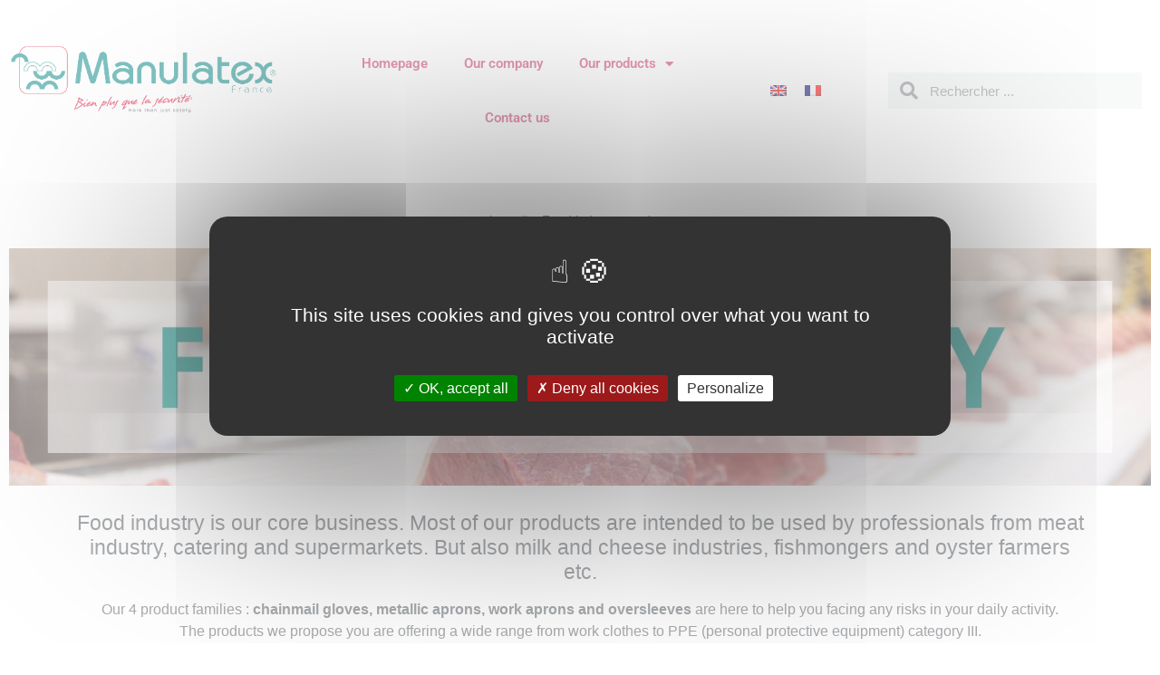

--- FILE ---
content_type: text/html; charset=UTF-8
request_url: https://www.manulatex.fr/en/food-industry-products-chainmail-gloves-aprons-oversleeves/
body_size: 16732
content:
<!doctype html>
<html lang="en-US">
<head>
	<meta charset="UTF-8">
	<meta name="viewport" content="width=device-width, initial-scale=1">
	<link rel="profile" href="https://gmpg.org/xfn/11">
	<meta name='robots' content='index, follow, max-image-preview:large, max-snippet:-1, max-video-preview:-1' />
	<style>img:is([sizes="auto" i], [sizes^="auto," i]) { contain-intrinsic-size: 3000px 1500px }</style>
	
	<!-- This site is optimized with the Yoast SEO plugin v26.2 - https://yoast.com/wordpress/plugins/seo/ -->
	<title>Food industry products chainmail gloves, metallic and plastic aprons</title>
	<meta name="description" content="Food industry products by Manulatex France, work aprons, chainmail gloves, metallic aprons, oversleeves, personnal protective equipments" />
	<link rel="canonical" href="https://www.manulatex.fr/en/food-industry-products-chainmail-gloves-aprons-oversleeves/" />
	<meta property="og:locale" content="en_US" />
	<meta property="og:type" content="article" />
	<meta property="og:title" content="Food industry products chainmail gloves, metallic and plastic aprons" />
	<meta property="og:description" content="Food industry products by Manulatex France, work aprons, chainmail gloves, metallic aprons, oversleeves, personnal protective equipments" />
	<meta property="og:url" content="https://www.manulatex.fr/en/food-industry-products-chainmail-gloves-aprons-oversleeves/" />
	<meta property="og:site_name" content="Manulatex France fabricant protection cotte de maille tablier de travail" />
	<meta property="article:modified_time" content="2025-02-12T13:22:26+00:00" />
	<meta property="og:image" content="https://www.manulatex.fr/wp-content/uploads/2021/06/Food-industry.jpg" />
	<meta property="og:image:width" content="1920" />
	<meta property="og:image:height" content="400" />
	<meta property="og:image:type" content="image/jpeg" />
	<meta name="twitter:card" content="summary_large_image" />
	<meta name="twitter:label1" content="Est. reading time" />
	<meta name="twitter:data1" content="2 minutes" />
	<script type="application/ld+json" class="yoast-schema-graph">{"@context":"https://schema.org","@graph":[{"@type":"WebPage","@id":"https://www.manulatex.fr/en/food-industry-products-chainmail-gloves-aprons-oversleeves/","url":"https://www.manulatex.fr/en/food-industry-products-chainmail-gloves-aprons-oversleeves/","name":"Food industry products chainmail gloves, metallic and plastic aprons","isPartOf":{"@id":"https://www.manulatex.fr/en/#website"},"primaryImageOfPage":{"@id":"https://www.manulatex.fr/en/food-industry-products-chainmail-gloves-aprons-oversleeves/#primaryimage"},"image":{"@id":"https://www.manulatex.fr/en/food-industry-products-chainmail-gloves-aprons-oversleeves/#primaryimage"},"thumbnailUrl":"https://www.manulatex.fr/wp-content/uploads/2021/06/Food-industry.jpg","datePublished":"2021-06-29T13:31:32+00:00","dateModified":"2025-02-12T13:22:26+00:00","description":"Food industry products by Manulatex France, work aprons, chainmail gloves, metallic aprons, oversleeves, personnal protective equipments","breadcrumb":{"@id":"https://www.manulatex.fr/en/food-industry-products-chainmail-gloves-aprons-oversleeves/#breadcrumb"},"inLanguage":"en-US","potentialAction":[{"@type":"ReadAction","target":["https://www.manulatex.fr/en/food-industry-products-chainmail-gloves-aprons-oversleeves/"]}]},{"@type":"ImageObject","inLanguage":"en-US","@id":"https://www.manulatex.fr/en/food-industry-products-chainmail-gloves-aprons-oversleeves/#primaryimage","url":"https://www.manulatex.fr/wp-content/uploads/2021/06/Food-industry.jpg","contentUrl":"https://www.manulatex.fr/wp-content/uploads/2021/06/Food-industry.jpg"},{"@type":"BreadcrumbList","@id":"https://www.manulatex.fr/en/food-industry-products-chainmail-gloves-aprons-oversleeves/#breadcrumb","itemListElement":[{"@type":"ListItem","position":1,"name":"Accueil","item":"https://www.manulatex.fr/en/personal-protective-equipments-manulatex-france-ppe/"},{"@type":"ListItem","position":2,"name":"Food industry products"}]},{"@type":"WebSite","@id":"https://www.manulatex.fr/en/#website","url":"https://www.manulatex.fr/en/","name":"Manulatex France fabricant protection cotte de maille tablier de travail","description":"EPI en cotte de mailles, tablier de travail, gants protection","publisher":{"@id":"https://www.manulatex.fr/en/#organization"},"potentialAction":[{"@type":"SearchAction","target":{"@type":"EntryPoint","urlTemplate":"https://www.manulatex.fr/en/?s={search_term_string}"},"query-input":{"@type":"PropertyValueSpecification","valueRequired":true,"valueName":"search_term_string"}}],"inLanguage":"en-US"},{"@type":"Organization","@id":"https://www.manulatex.fr/en/#organization","name":"Manulatex France","url":"https://www.manulatex.fr/en/","logo":{"@type":"ImageObject","inLanguage":"en-US","@id":"https://www.manulatex.fr/en/#/schema/logo/image/","url":"https://www.manulatex.fr/wp-content/uploads/2019/03/logo-manulatex001.jpg","contentUrl":"https://www.manulatex.fr/wp-content/uploads/2019/03/logo-manulatex001.jpg","width":800,"height":146,"caption":"Manulatex France"},"image":{"@id":"https://www.manulatex.fr/en/#/schema/logo/image/"}}]}</script>
	<!-- / Yoast SEO plugin. -->


<link rel='dns-prefetch' href='//www.manulatex.fr' />
<link rel="alternate" type="application/rss+xml" title="Manulatex France fabricant protection cotte de maille tablier de travail &raquo; Feed" href="https://www.manulatex.fr/en/feed/" />
<link rel="alternate" type="application/rss+xml" title="Manulatex France fabricant protection cotte de maille tablier de travail &raquo; Comments Feed" href="https://www.manulatex.fr/en/comments/feed/" />
<script>
window._wpemojiSettings = {"baseUrl":"https:\/\/s.w.org\/images\/core\/emoji\/16.0.1\/72x72\/","ext":".png","svgUrl":"https:\/\/s.w.org\/images\/core\/emoji\/16.0.1\/svg\/","svgExt":".svg","source":{"concatemoji":"https:\/\/www.manulatex.fr\/wp-includes\/js\/wp-emoji-release.min.js?ver=6.8.3"}};
/*! This file is auto-generated */
!function(s,n){var o,i,e;function c(e){try{var t={supportTests:e,timestamp:(new Date).valueOf()};sessionStorage.setItem(o,JSON.stringify(t))}catch(e){}}function p(e,t,n){e.clearRect(0,0,e.canvas.width,e.canvas.height),e.fillText(t,0,0);var t=new Uint32Array(e.getImageData(0,0,e.canvas.width,e.canvas.height).data),a=(e.clearRect(0,0,e.canvas.width,e.canvas.height),e.fillText(n,0,0),new Uint32Array(e.getImageData(0,0,e.canvas.width,e.canvas.height).data));return t.every(function(e,t){return e===a[t]})}function u(e,t){e.clearRect(0,0,e.canvas.width,e.canvas.height),e.fillText(t,0,0);for(var n=e.getImageData(16,16,1,1),a=0;a<n.data.length;a++)if(0!==n.data[a])return!1;return!0}function f(e,t,n,a){switch(t){case"flag":return n(e,"\ud83c\udff3\ufe0f\u200d\u26a7\ufe0f","\ud83c\udff3\ufe0f\u200b\u26a7\ufe0f")?!1:!n(e,"\ud83c\udde8\ud83c\uddf6","\ud83c\udde8\u200b\ud83c\uddf6")&&!n(e,"\ud83c\udff4\udb40\udc67\udb40\udc62\udb40\udc65\udb40\udc6e\udb40\udc67\udb40\udc7f","\ud83c\udff4\u200b\udb40\udc67\u200b\udb40\udc62\u200b\udb40\udc65\u200b\udb40\udc6e\u200b\udb40\udc67\u200b\udb40\udc7f");case"emoji":return!a(e,"\ud83e\udedf")}return!1}function g(e,t,n,a){var r="undefined"!=typeof WorkerGlobalScope&&self instanceof WorkerGlobalScope?new OffscreenCanvas(300,150):s.createElement("canvas"),o=r.getContext("2d",{willReadFrequently:!0}),i=(o.textBaseline="top",o.font="600 32px Arial",{});return e.forEach(function(e){i[e]=t(o,e,n,a)}),i}function t(e){var t=s.createElement("script");t.src=e,t.defer=!0,s.head.appendChild(t)}"undefined"!=typeof Promise&&(o="wpEmojiSettingsSupports",i=["flag","emoji"],n.supports={everything:!0,everythingExceptFlag:!0},e=new Promise(function(e){s.addEventListener("DOMContentLoaded",e,{once:!0})}),new Promise(function(t){var n=function(){try{var e=JSON.parse(sessionStorage.getItem(o));if("object"==typeof e&&"number"==typeof e.timestamp&&(new Date).valueOf()<e.timestamp+604800&&"object"==typeof e.supportTests)return e.supportTests}catch(e){}return null}();if(!n){if("undefined"!=typeof Worker&&"undefined"!=typeof OffscreenCanvas&&"undefined"!=typeof URL&&URL.createObjectURL&&"undefined"!=typeof Blob)try{var e="postMessage("+g.toString()+"("+[JSON.stringify(i),f.toString(),p.toString(),u.toString()].join(",")+"));",a=new Blob([e],{type:"text/javascript"}),r=new Worker(URL.createObjectURL(a),{name:"wpTestEmojiSupports"});return void(r.onmessage=function(e){c(n=e.data),r.terminate(),t(n)})}catch(e){}c(n=g(i,f,p,u))}t(n)}).then(function(e){for(var t in e)n.supports[t]=e[t],n.supports.everything=n.supports.everything&&n.supports[t],"flag"!==t&&(n.supports.everythingExceptFlag=n.supports.everythingExceptFlag&&n.supports[t]);n.supports.everythingExceptFlag=n.supports.everythingExceptFlag&&!n.supports.flag,n.DOMReady=!1,n.readyCallback=function(){n.DOMReady=!0}}).then(function(){return e}).then(function(){var e;n.supports.everything||(n.readyCallback(),(e=n.source||{}).concatemoji?t(e.concatemoji):e.wpemoji&&e.twemoji&&(t(e.twemoji),t(e.wpemoji)))}))}((window,document),window._wpemojiSettings);
</script>
<style id='wp-emoji-styles-inline-css'>

	img.wp-smiley, img.emoji {
		display: inline !important;
		border: none !important;
		box-shadow: none !important;
		height: 1em !important;
		width: 1em !important;
		margin: 0 0.07em !important;
		vertical-align: -0.1em !important;
		background: none !important;
		padding: 0 !important;
	}
</style>
<style id='safe-svg-svg-icon-style-inline-css'>
.safe-svg-cover{text-align:center}.safe-svg-cover .safe-svg-inside{display:inline-block;max-width:100%}.safe-svg-cover svg{fill:currentColor;height:100%;max-height:100%;max-width:100%;width:100%}

</style>
<style id='global-styles-inline-css'>
:root{--wp--preset--aspect-ratio--square: 1;--wp--preset--aspect-ratio--4-3: 4/3;--wp--preset--aspect-ratio--3-4: 3/4;--wp--preset--aspect-ratio--3-2: 3/2;--wp--preset--aspect-ratio--2-3: 2/3;--wp--preset--aspect-ratio--16-9: 16/9;--wp--preset--aspect-ratio--9-16: 9/16;--wp--preset--color--black: #000000;--wp--preset--color--cyan-bluish-gray: #abb8c3;--wp--preset--color--white: #ffffff;--wp--preset--color--pale-pink: #f78da7;--wp--preset--color--vivid-red: #cf2e2e;--wp--preset--color--luminous-vivid-orange: #ff6900;--wp--preset--color--luminous-vivid-amber: #fcb900;--wp--preset--color--light-green-cyan: #7bdcb5;--wp--preset--color--vivid-green-cyan: #00d084;--wp--preset--color--pale-cyan-blue: #8ed1fc;--wp--preset--color--vivid-cyan-blue: #0693e3;--wp--preset--color--vivid-purple: #9b51e0;--wp--preset--gradient--vivid-cyan-blue-to-vivid-purple: linear-gradient(135deg,rgba(6,147,227,1) 0%,rgb(155,81,224) 100%);--wp--preset--gradient--light-green-cyan-to-vivid-green-cyan: linear-gradient(135deg,rgb(122,220,180) 0%,rgb(0,208,130) 100%);--wp--preset--gradient--luminous-vivid-amber-to-luminous-vivid-orange: linear-gradient(135deg,rgba(252,185,0,1) 0%,rgba(255,105,0,1) 100%);--wp--preset--gradient--luminous-vivid-orange-to-vivid-red: linear-gradient(135deg,rgba(255,105,0,1) 0%,rgb(207,46,46) 100%);--wp--preset--gradient--very-light-gray-to-cyan-bluish-gray: linear-gradient(135deg,rgb(238,238,238) 0%,rgb(169,184,195) 100%);--wp--preset--gradient--cool-to-warm-spectrum: linear-gradient(135deg,rgb(74,234,220) 0%,rgb(151,120,209) 20%,rgb(207,42,186) 40%,rgb(238,44,130) 60%,rgb(251,105,98) 80%,rgb(254,248,76) 100%);--wp--preset--gradient--blush-light-purple: linear-gradient(135deg,rgb(255,206,236) 0%,rgb(152,150,240) 100%);--wp--preset--gradient--blush-bordeaux: linear-gradient(135deg,rgb(254,205,165) 0%,rgb(254,45,45) 50%,rgb(107,0,62) 100%);--wp--preset--gradient--luminous-dusk: linear-gradient(135deg,rgb(255,203,112) 0%,rgb(199,81,192) 50%,rgb(65,88,208) 100%);--wp--preset--gradient--pale-ocean: linear-gradient(135deg,rgb(255,245,203) 0%,rgb(182,227,212) 50%,rgb(51,167,181) 100%);--wp--preset--gradient--electric-grass: linear-gradient(135deg,rgb(202,248,128) 0%,rgb(113,206,126) 100%);--wp--preset--gradient--midnight: linear-gradient(135deg,rgb(2,3,129) 0%,rgb(40,116,252) 100%);--wp--preset--font-size--small: 13px;--wp--preset--font-size--medium: 20px;--wp--preset--font-size--large: 36px;--wp--preset--font-size--x-large: 42px;--wp--preset--spacing--20: 0.44rem;--wp--preset--spacing--30: 0.67rem;--wp--preset--spacing--40: 1rem;--wp--preset--spacing--50: 1.5rem;--wp--preset--spacing--60: 2.25rem;--wp--preset--spacing--70: 3.38rem;--wp--preset--spacing--80: 5.06rem;--wp--preset--shadow--natural: 6px 6px 9px rgba(0, 0, 0, 0.2);--wp--preset--shadow--deep: 12px 12px 50px rgba(0, 0, 0, 0.4);--wp--preset--shadow--sharp: 6px 6px 0px rgba(0, 0, 0, 0.2);--wp--preset--shadow--outlined: 6px 6px 0px -3px rgba(255, 255, 255, 1), 6px 6px rgba(0, 0, 0, 1);--wp--preset--shadow--crisp: 6px 6px 0px rgba(0, 0, 0, 1);}:root { --wp--style--global--content-size: 800px;--wp--style--global--wide-size: 1200px; }:where(body) { margin: 0; }.wp-site-blocks > .alignleft { float: left; margin-right: 2em; }.wp-site-blocks > .alignright { float: right; margin-left: 2em; }.wp-site-blocks > .aligncenter { justify-content: center; margin-left: auto; margin-right: auto; }:where(.wp-site-blocks) > * { margin-block-start: 24px; margin-block-end: 0; }:where(.wp-site-blocks) > :first-child { margin-block-start: 0; }:where(.wp-site-blocks) > :last-child { margin-block-end: 0; }:root { --wp--style--block-gap: 24px; }:root :where(.is-layout-flow) > :first-child{margin-block-start: 0;}:root :where(.is-layout-flow) > :last-child{margin-block-end: 0;}:root :where(.is-layout-flow) > *{margin-block-start: 24px;margin-block-end: 0;}:root :where(.is-layout-constrained) > :first-child{margin-block-start: 0;}:root :where(.is-layout-constrained) > :last-child{margin-block-end: 0;}:root :where(.is-layout-constrained) > *{margin-block-start: 24px;margin-block-end: 0;}:root :where(.is-layout-flex){gap: 24px;}:root :where(.is-layout-grid){gap: 24px;}.is-layout-flow > .alignleft{float: left;margin-inline-start: 0;margin-inline-end: 2em;}.is-layout-flow > .alignright{float: right;margin-inline-start: 2em;margin-inline-end: 0;}.is-layout-flow > .aligncenter{margin-left: auto !important;margin-right: auto !important;}.is-layout-constrained > .alignleft{float: left;margin-inline-start: 0;margin-inline-end: 2em;}.is-layout-constrained > .alignright{float: right;margin-inline-start: 2em;margin-inline-end: 0;}.is-layout-constrained > .aligncenter{margin-left: auto !important;margin-right: auto !important;}.is-layout-constrained > :where(:not(.alignleft):not(.alignright):not(.alignfull)){max-width: var(--wp--style--global--content-size);margin-left: auto !important;margin-right: auto !important;}.is-layout-constrained > .alignwide{max-width: var(--wp--style--global--wide-size);}body .is-layout-flex{display: flex;}.is-layout-flex{flex-wrap: wrap;align-items: center;}.is-layout-flex > :is(*, div){margin: 0;}body .is-layout-grid{display: grid;}.is-layout-grid > :is(*, div){margin: 0;}body{padding-top: 0px;padding-right: 0px;padding-bottom: 0px;padding-left: 0px;}a:where(:not(.wp-element-button)){text-decoration: underline;}:root :where(.wp-element-button, .wp-block-button__link){background-color: #32373c;border-width: 0;color: #fff;font-family: inherit;font-size: inherit;line-height: inherit;padding: calc(0.667em + 2px) calc(1.333em + 2px);text-decoration: none;}.has-black-color{color: var(--wp--preset--color--black) !important;}.has-cyan-bluish-gray-color{color: var(--wp--preset--color--cyan-bluish-gray) !important;}.has-white-color{color: var(--wp--preset--color--white) !important;}.has-pale-pink-color{color: var(--wp--preset--color--pale-pink) !important;}.has-vivid-red-color{color: var(--wp--preset--color--vivid-red) !important;}.has-luminous-vivid-orange-color{color: var(--wp--preset--color--luminous-vivid-orange) !important;}.has-luminous-vivid-amber-color{color: var(--wp--preset--color--luminous-vivid-amber) !important;}.has-light-green-cyan-color{color: var(--wp--preset--color--light-green-cyan) !important;}.has-vivid-green-cyan-color{color: var(--wp--preset--color--vivid-green-cyan) !important;}.has-pale-cyan-blue-color{color: var(--wp--preset--color--pale-cyan-blue) !important;}.has-vivid-cyan-blue-color{color: var(--wp--preset--color--vivid-cyan-blue) !important;}.has-vivid-purple-color{color: var(--wp--preset--color--vivid-purple) !important;}.has-black-background-color{background-color: var(--wp--preset--color--black) !important;}.has-cyan-bluish-gray-background-color{background-color: var(--wp--preset--color--cyan-bluish-gray) !important;}.has-white-background-color{background-color: var(--wp--preset--color--white) !important;}.has-pale-pink-background-color{background-color: var(--wp--preset--color--pale-pink) !important;}.has-vivid-red-background-color{background-color: var(--wp--preset--color--vivid-red) !important;}.has-luminous-vivid-orange-background-color{background-color: var(--wp--preset--color--luminous-vivid-orange) !important;}.has-luminous-vivid-amber-background-color{background-color: var(--wp--preset--color--luminous-vivid-amber) !important;}.has-light-green-cyan-background-color{background-color: var(--wp--preset--color--light-green-cyan) !important;}.has-vivid-green-cyan-background-color{background-color: var(--wp--preset--color--vivid-green-cyan) !important;}.has-pale-cyan-blue-background-color{background-color: var(--wp--preset--color--pale-cyan-blue) !important;}.has-vivid-cyan-blue-background-color{background-color: var(--wp--preset--color--vivid-cyan-blue) !important;}.has-vivid-purple-background-color{background-color: var(--wp--preset--color--vivid-purple) !important;}.has-black-border-color{border-color: var(--wp--preset--color--black) !important;}.has-cyan-bluish-gray-border-color{border-color: var(--wp--preset--color--cyan-bluish-gray) !important;}.has-white-border-color{border-color: var(--wp--preset--color--white) !important;}.has-pale-pink-border-color{border-color: var(--wp--preset--color--pale-pink) !important;}.has-vivid-red-border-color{border-color: var(--wp--preset--color--vivid-red) !important;}.has-luminous-vivid-orange-border-color{border-color: var(--wp--preset--color--luminous-vivid-orange) !important;}.has-luminous-vivid-amber-border-color{border-color: var(--wp--preset--color--luminous-vivid-amber) !important;}.has-light-green-cyan-border-color{border-color: var(--wp--preset--color--light-green-cyan) !important;}.has-vivid-green-cyan-border-color{border-color: var(--wp--preset--color--vivid-green-cyan) !important;}.has-pale-cyan-blue-border-color{border-color: var(--wp--preset--color--pale-cyan-blue) !important;}.has-vivid-cyan-blue-border-color{border-color: var(--wp--preset--color--vivid-cyan-blue) !important;}.has-vivid-purple-border-color{border-color: var(--wp--preset--color--vivid-purple) !important;}.has-vivid-cyan-blue-to-vivid-purple-gradient-background{background: var(--wp--preset--gradient--vivid-cyan-blue-to-vivid-purple) !important;}.has-light-green-cyan-to-vivid-green-cyan-gradient-background{background: var(--wp--preset--gradient--light-green-cyan-to-vivid-green-cyan) !important;}.has-luminous-vivid-amber-to-luminous-vivid-orange-gradient-background{background: var(--wp--preset--gradient--luminous-vivid-amber-to-luminous-vivid-orange) !important;}.has-luminous-vivid-orange-to-vivid-red-gradient-background{background: var(--wp--preset--gradient--luminous-vivid-orange-to-vivid-red) !important;}.has-very-light-gray-to-cyan-bluish-gray-gradient-background{background: var(--wp--preset--gradient--very-light-gray-to-cyan-bluish-gray) !important;}.has-cool-to-warm-spectrum-gradient-background{background: var(--wp--preset--gradient--cool-to-warm-spectrum) !important;}.has-blush-light-purple-gradient-background{background: var(--wp--preset--gradient--blush-light-purple) !important;}.has-blush-bordeaux-gradient-background{background: var(--wp--preset--gradient--blush-bordeaux) !important;}.has-luminous-dusk-gradient-background{background: var(--wp--preset--gradient--luminous-dusk) !important;}.has-pale-ocean-gradient-background{background: var(--wp--preset--gradient--pale-ocean) !important;}.has-electric-grass-gradient-background{background: var(--wp--preset--gradient--electric-grass) !important;}.has-midnight-gradient-background{background: var(--wp--preset--gradient--midnight) !important;}.has-small-font-size{font-size: var(--wp--preset--font-size--small) !important;}.has-medium-font-size{font-size: var(--wp--preset--font-size--medium) !important;}.has-large-font-size{font-size: var(--wp--preset--font-size--large) !important;}.has-x-large-font-size{font-size: var(--wp--preset--font-size--x-large) !important;}
:root :where(.wp-block-pullquote){font-size: 1.5em;line-height: 1.6;}
</style>
<link rel='stylesheet' id='table-addons-for-elementor-css' href='https://www.manulatex.fr/wp-content/plugins/table-addons-for-elementor/public/css/table-addons-for-elementor-public.css?ver=2.1.4' media='all' />
<link rel='stylesheet' id='uaf_client_css-css' href='https://www.manulatex.fr/wp-content/uploads/useanyfont/uaf.css?ver=1753776276' media='all' />
<link rel='stylesheet' id='wpml-legacy-horizontal-list-0-css' href='https://www.manulatex.fr/wp-content/plugins/sitepress-multilingual-cms/templates/language-switchers/legacy-list-horizontal/style.min.css?ver=1' media='all' />
<style id='wpml-legacy-horizontal-list-0-inline-css'>
.wpml-ls-statics-footer a, .wpml-ls-statics-footer .wpml-ls-sub-menu a, .wpml-ls-statics-footer .wpml-ls-sub-menu a:link, .wpml-ls-statics-footer li:not(.wpml-ls-current-language) .wpml-ls-link, .wpml-ls-statics-footer li:not(.wpml-ls-current-language) .wpml-ls-link:link {color:#444444;background-color:#ffffff;}.wpml-ls-statics-footer .wpml-ls-sub-menu a:hover,.wpml-ls-statics-footer .wpml-ls-sub-menu a:focus, .wpml-ls-statics-footer .wpml-ls-sub-menu a:link:hover, .wpml-ls-statics-footer .wpml-ls-sub-menu a:link:focus {color:#000000;background-color:#eeeeee;}.wpml-ls-statics-footer .wpml-ls-current-language > a {color:#444444;background-color:#ffffff;}.wpml-ls-statics-footer .wpml-ls-current-language:hover>a, .wpml-ls-statics-footer .wpml-ls-current-language>a:focus {color:#000000;background-color:#eeeeee;}
</style>
<link rel='stylesheet' id='hello-elementor-css' href='https://www.manulatex.fr/wp-content/themes/hello-elementor/assets/css/reset.css?ver=3.4.4' media='all' />
<link rel='stylesheet' id='hello-elementor-theme-style-css' href='https://www.manulatex.fr/wp-content/themes/hello-elementor/assets/css/theme.css?ver=3.4.4' media='all' />
<link rel='stylesheet' id='hello-elementor-header-footer-css' href='https://www.manulatex.fr/wp-content/themes/hello-elementor/assets/css/header-footer.css?ver=3.4.4' media='all' />
<link rel='stylesheet' id='elementor-frontend-css' href='https://www.manulatex.fr/wp-content/plugins/elementor/assets/css/frontend.min.css?ver=3.32.5' media='all' />
<link rel='stylesheet' id='widget-image-css' href='https://www.manulatex.fr/wp-content/plugins/elementor/assets/css/widget-image.min.css?ver=3.32.5' media='all' />
<link rel='stylesheet' id='widget-nav-menu-css' href='https://www.manulatex.fr/wp-content/plugins/elementor-pro/assets/css/widget-nav-menu.min.css?ver=3.32.3' media='all' />
<link rel='stylesheet' id='widget-search-form-css' href='https://www.manulatex.fr/wp-content/plugins/elementor-pro/assets/css/widget-search-form.min.css?ver=3.32.3' media='all' />
<link rel='stylesheet' id='elementor-icons-shared-0-css' href='https://www.manulatex.fr/wp-content/plugins/elementor/assets/lib/font-awesome/css/fontawesome.min.css?ver=5.15.3' media='all' />
<link rel='stylesheet' id='elementor-icons-fa-solid-css' href='https://www.manulatex.fr/wp-content/plugins/elementor/assets/lib/font-awesome/css/solid.min.css?ver=5.15.3' media='all' />
<link rel='stylesheet' id='widget-social-icons-css' href='https://www.manulatex.fr/wp-content/plugins/elementor/assets/css/widget-social-icons.min.css?ver=3.32.5' media='all' />
<link rel='stylesheet' id='e-apple-webkit-css' href='https://www.manulatex.fr/wp-content/plugins/elementor/assets/css/conditionals/apple-webkit.min.css?ver=3.32.5' media='all' />
<link rel='stylesheet' id='widget-heading-css' href='https://www.manulatex.fr/wp-content/plugins/elementor/assets/css/widget-heading.min.css?ver=3.32.5' media='all' />
<link rel='stylesheet' id='widget-icon-list-css' href='https://www.manulatex.fr/wp-content/plugins/elementor/assets/css/widget-icon-list.min.css?ver=3.32.5' media='all' />
<link rel='stylesheet' id='elementor-icons-css' href='https://www.manulatex.fr/wp-content/plugins/elementor/assets/lib/eicons/css/elementor-icons.min.css?ver=5.44.0' media='all' />
<link rel='stylesheet' id='elementor-post-5956-css' href='https://www.manulatex.fr/wp-content/uploads/elementor/css/post-5956.css?ver=1761287162' media='all' />
<link rel='stylesheet' id='eihe-front-style-css' href='https://www.manulatex.fr/wp-content/plugins/image-hover-effects-addon-for-elementor/assets/style.min.css?ver=1.4.4' media='all' />
<link rel='stylesheet' id='widget-breadcrumbs-css' href='https://www.manulatex.fr/wp-content/plugins/elementor-pro/assets/css/widget-breadcrumbs.min.css?ver=3.32.3' media='all' />
<link rel='stylesheet' id='e-animation-shrink-css' href='https://www.manulatex.fr/wp-content/plugins/elementor/assets/lib/animations/styles/e-animation-shrink.min.css?ver=3.32.5' media='all' />
<link rel='stylesheet' id='widget-spacer-css' href='https://www.manulatex.fr/wp-content/plugins/elementor/assets/css/widget-spacer.min.css?ver=3.32.5' media='all' />
<link rel='stylesheet' id='elementor-post-9179-css' href='https://www.manulatex.fr/wp-content/uploads/elementor/css/post-9179.css?ver=1761305944' media='all' />
<link rel='stylesheet' id='elementor-post-10446-css' href='https://www.manulatex.fr/wp-content/uploads/elementor/css/post-10446.css?ver=1761287162' media='all' />
<link rel='stylesheet' id='elementor-post-10440-css' href='https://www.manulatex.fr/wp-content/uploads/elementor/css/post-10440.css?ver=1761288419' media='all' />
<link rel='stylesheet' id='elementor-gf-local-roboto-css' href='https://www.manulatex.fr/wp-content/uploads/elementor/google-fonts/css/roboto.css?ver=1742226635' media='all' />
<link rel='stylesheet' id='elementor-gf-local-robotoslab-css' href='https://www.manulatex.fr/wp-content/uploads/elementor/google-fonts/css/robotoslab.css?ver=1742226644' media='all' />
<link rel='stylesheet' id='elementor-icons-fa-brands-css' href='https://www.manulatex.fr/wp-content/plugins/elementor/assets/lib/font-awesome/css/brands.min.css?ver=5.15.3' media='all' />
<script src="https://www.manulatex.fr/wp-includes/js/jquery/jquery.min.js?ver=3.7.1" id="jquery-core-js"></script>
<script src="https://www.manulatex.fr/wp-includes/js/jquery/jquery-migrate.min.js?ver=3.4.1" id="jquery-migrate-js"></script>
<link rel="https://api.w.org/" href="https://www.manulatex.fr/en/wp-json/" /><link rel="alternate" title="JSON" type="application/json" href="https://www.manulatex.fr/en/wp-json/wp/v2/pages/9179" /><link rel="EditURI" type="application/rsd+xml" title="RSD" href="https://www.manulatex.fr/xmlrpc.php?rsd" />
<meta name="generator" content="WordPress 6.8.3" />
<link rel='shortlink' href='https://www.manulatex.fr/en/?p=9179' />
<link rel="alternate" title="oEmbed (JSON)" type="application/json+oembed" href="https://www.manulatex.fr/en/wp-json/oembed/1.0/embed?url=https%3A%2F%2Fwww.manulatex.fr%2Fen%2Ffood-industry-products-chainmail-gloves-aprons-oversleeves%2F" />
<link rel="alternate" title="oEmbed (XML)" type="text/xml+oembed" href="https://www.manulatex.fr/en/wp-json/oembed/1.0/embed?url=https%3A%2F%2Fwww.manulatex.fr%2Fen%2Ffood-industry-products-chainmail-gloves-aprons-oversleeves%2F&#038;format=xml" />
<meta name="generator" content="WPML ver:4.8.4 stt:1,4;" />
	<link rel="preconnect" href="https://fonts.googleapis.com">
	<link rel="preconnect" href="https://fonts.gstatic.com">
	<meta name="generator" content="Elementor 3.32.5; features: additional_custom_breakpoints; settings: css_print_method-external, google_font-enabled, font_display-auto">
<script src="/tarteaucitron/tarteaucitron.js"></script>

<script>
tarteaucitron.init({
    "privacyUrl": "", /* Privacy policy url */

    "hashtag": "#tarteaucitron", /* Open the panel with this hashtag */
    "cookieName": "tarteaucitron", /* Cookie name */

    "orientation": "middle", /* Banner position (top - bottom - middle - popup) */

    "groupServices": false, /* Group services by category */

    "showAlertSmall": false, /* Show the small banner on bottom right */
    "cookieslist": true, /* Show the cookie list */
    
    "showIcon": true, /* Show cookie icon to manage cookies */
    // "iconSrc": "", /* Optionnal: URL or base64 encoded image */
    "iconPosition": "BottomRight", /* Position of the icon between BottomRight, BottomLeft, TopRight and TopLeft */

    "adblocker": false, /* Show a Warning if an adblocker is detected */

    "DenyAllCta" : true, /* Show the deny all button */
    "AcceptAllCta" : true, /* Show the accept all button when highPrivacy on */
    "highPrivacy": true, /* HIGHLY RECOMMANDED Disable auto consent */

    "handleBrowserDNTRequest": false, /* If Do Not Track == 1, disallow all */

    "removeCredit": false, /* Remove credit link */
    "moreInfoLink": true, /* Show more info link */
    "useExternalCss": false, /* If false, the tarteaucitron.css file will be loaded */

    //"cookieDomain": ".my-multisite-domaine.fr", /* Shared cookie for subdomain website */

    "readmoreLink": "", /* Change the default readmore link pointing to tarteaucitron.io */
    
    "mandatory": true /* Show a message about mandatory cookies */
});
	
        tarteaucitron.user.gtagUa = 'G-ZVTDCJ2MK5';
        // tarteaucitron.user.gtagCrossdomain = ['example.com', 'example2.com'];
        tarteaucitron.user.gtagMore = function () { /* add here your optionnal gtag() */ };
        (tarteaucitron.job = tarteaucitron.job || []).push('gtag');
     

</script>

<!-- Global site tag (gtag.js) - Google Analytics -->
<script async src="https://www.googletagmanager.com/gtag/js?id=G-ZVTDCJ2MK5"></script>
<script>
  window.dataLayer = window.dataLayer || [];
  function gtag(){dataLayer.push(arguments);}
  gtag('js', new Date());

  gtag('config', 'G-ZVTDCJ2MK5');
</script>
			<style>
				.e-con.e-parent:nth-of-type(n+4):not(.e-lazyloaded):not(.e-no-lazyload),
				.e-con.e-parent:nth-of-type(n+4):not(.e-lazyloaded):not(.e-no-lazyload) * {
					background-image: none !important;
				}
				@media screen and (max-height: 1024px) {
					.e-con.e-parent:nth-of-type(n+3):not(.e-lazyloaded):not(.e-no-lazyload),
					.e-con.e-parent:nth-of-type(n+3):not(.e-lazyloaded):not(.e-no-lazyload) * {
						background-image: none !important;
					}
				}
				@media screen and (max-height: 640px) {
					.e-con.e-parent:nth-of-type(n+2):not(.e-lazyloaded):not(.e-no-lazyload),
					.e-con.e-parent:nth-of-type(n+2):not(.e-lazyloaded):not(.e-no-lazyload) * {
						background-image: none !important;
					}
				}
			</style>
			<link rel="icon" href="https://www.manulatex.fr/wp-content/uploads/2019/01/cropped-logo-site-carre-1-32x32.jpg" sizes="32x32" />
<link rel="icon" href="https://www.manulatex.fr/wp-content/uploads/2019/01/cropped-logo-site-carre-1-192x192.jpg" sizes="192x192" />
<link rel="apple-touch-icon" href="https://www.manulatex.fr/wp-content/uploads/2019/01/cropped-logo-site-carre-1-180x180.jpg" />
<meta name="msapplication-TileImage" content="https://www.manulatex.fr/wp-content/uploads/2019/01/cropped-logo-site-carre-1-270x270.jpg" />
	<style id="egf-frontend-styles" type="text/css">
		p {font-family: 'Helvetica', sans-serif;font-style: normal;font-weight: 400;text-decoration: none;} h1 {color: #ffffff;font-family: 'Century Gothic', sans-serif;font-size: 10px;font-style: normal;font-weight: 400;line-height: 0.8;text-transform: uppercase;} h2 {font-family: 'Century Gothic', sans-serif;font-size: 10px;font-style: normal;font-weight: 400;} h3 {} h4 {} h5 {} h6 {} 	</style>
	</head>
<body class="wp-singular page-template-default page page-id-9179 page-parent wp-embed-responsive wp-theme-hello-elementor hello-elementor-default elementor-default elementor-kit-5956 elementor-page elementor-page-9179 elementor-page-976 elementor-page-974">


<a class="skip-link screen-reader-text" href="#content">Skip to content</a>

		<header data-elementor-type="header" data-elementor-id="10446" class="elementor elementor-10446 elementor-location-header" data-elementor-post-type="elementor_library">
					<section class="elementor-section elementor-top-section elementor-element elementor-element-61fc625c elementor-section-full_width elementor-section-height-min-height elementor-section-height-default elementor-section-items-middle" data-id="61fc625c" data-element_type="section">
						<div class="elementor-container elementor-column-gap-default">
					<div class="elementor-column elementor-col-25 elementor-top-column elementor-element elementor-element-21cf980a" data-id="21cf980a" data-element_type="column">
			<div class="elementor-widget-wrap elementor-element-populated">
						<div class="elementor-element elementor-element-b1231fc elementor-widget elementor-widget-image" data-id="b1231fc" data-element_type="widget" data-widget_type="image.default">
				<div class="elementor-widget-container">
																<a href="https://www.manulatex.fr/fabricant-dequipements-de-protection-individuelle-manulatex-france/">
							<img fetchpriority="high" width="945" height="261" src="https://www.manulatex.fr/wp-content/uploads/2020/10/MANULATEX-logo-header.png" class="attachment-full size-full wp-image-3115" alt="" srcset="https://www.manulatex.fr/wp-content/uploads/2020/10/MANULATEX-logo-header.png 945w, https://www.manulatex.fr/wp-content/uploads/2020/10/MANULATEX-logo-header-300x83.png 300w, https://www.manulatex.fr/wp-content/uploads/2020/10/MANULATEX-logo-header-768x212.png 768w" sizes="(max-width: 945px) 100vw, 945px" />								</a>
															</div>
				</div>
					</div>
		</div>
				<div class="elementor-column elementor-col-25 elementor-top-column elementor-element elementor-element-1621f835" data-id="1621f835" data-element_type="column">
			<div class="elementor-widget-wrap elementor-element-populated">
						<div class="elementor-element elementor-element-5a4f0c9a elementor-nav-menu__text-align-center elementor-nav-menu__align-center elementor-nav-menu--dropdown-tablet elementor-nav-menu--toggle elementor-nav-menu--burger elementor-widget elementor-widget-nav-menu" data-id="5a4f0c9a" data-element_type="widget" data-settings="{&quot;layout&quot;:&quot;horizontal&quot;,&quot;submenu_icon&quot;:{&quot;value&quot;:&quot;&lt;i class=\&quot;fas fa-caret-down\&quot; aria-hidden=\&quot;true\&quot;&gt;&lt;\/i&gt;&quot;,&quot;library&quot;:&quot;fa-solid&quot;},&quot;toggle&quot;:&quot;burger&quot;}" data-widget_type="nav-menu.default">
				<div class="elementor-widget-container">
								<nav aria-label="Menu" class="elementor-nav-menu--main elementor-nav-menu__container elementor-nav-menu--layout-horizontal e--pointer-none">
				<ul id="menu-1-5a4f0c9a" class="elementor-nav-menu"><li class="menu-item menu-item-type-post_type menu-item-object-page menu-item-home menu-item-9535"><a href="https://www.manulatex.fr/en/" class="elementor-item">Homepage</a></li>
<li class="menu-item menu-item-type-post_type menu-item-object-page menu-item-9537"><a href="https://www.manulatex.fr/en/ppe-manufacturer-personal-protective-equipment/" class="elementor-item">Our company</a></li>
<li class="menu-item menu-item-type-post_type menu-item-object-page menu-item-has-children menu-item-9538"><a href="https://www.manulatex.fr/en/our-personal-protection-products-chainmail-gloves-aprons/" class="elementor-item">Our products</a>
<ul class="sub-menu elementor-nav-menu--dropdown">
	<li class="menu-item menu-item-type-post_type menu-item-object-page menu-item-9540"><a href="https://www.manulatex.fr/en/work-aprons/" class="elementor-sub-item">Work aprons</a></li>
	<li class="menu-item menu-item-type-post_type menu-item-object-page menu-item-11480"><a href="https://www.manulatex.fr/en/metallic-aprons/" class="elementor-sub-item">Metallic aprons</a></li>
	<li class="menu-item menu-item-type-post_type menu-item-object-page menu-item-9519"><a href="https://www.manulatex.fr/en/chainmail-gloves-food-industry-personal-protection-stainless-steel/" class="elementor-sub-item">Chainmail gloves</a></li>
	<li class="menu-item menu-item-type-post_type menu-item-object-page menu-item-9539"><a href="https://www.manulatex.fr/en/our-personal-protection-products-chainmail-gloves-aprons/oversleeves/" class="elementor-sub-item">Oversleeves</a></li>
</ul>
</li>
<li class="menu-item menu-item-type-post_type menu-item-object-page menu-item-9520"><a href="https://www.manulatex.fr/en/contact/" class="elementor-item">Contact us</a></li>
</ul>			</nav>
					<div class="elementor-menu-toggle" role="button" tabindex="0" aria-label="Menu Toggle" aria-expanded="false">
			<i aria-hidden="true" role="presentation" class="elementor-menu-toggle__icon--open eicon-menu-bar"></i><i aria-hidden="true" role="presentation" class="elementor-menu-toggle__icon--close eicon-close"></i>		</div>
					<nav class="elementor-nav-menu--dropdown elementor-nav-menu__container" aria-hidden="true">
				<ul id="menu-2-5a4f0c9a" class="elementor-nav-menu"><li class="menu-item menu-item-type-post_type menu-item-object-page menu-item-home menu-item-9535"><a href="https://www.manulatex.fr/en/" class="elementor-item" tabindex="-1">Homepage</a></li>
<li class="menu-item menu-item-type-post_type menu-item-object-page menu-item-9537"><a href="https://www.manulatex.fr/en/ppe-manufacturer-personal-protective-equipment/" class="elementor-item" tabindex="-1">Our company</a></li>
<li class="menu-item menu-item-type-post_type menu-item-object-page menu-item-has-children menu-item-9538"><a href="https://www.manulatex.fr/en/our-personal-protection-products-chainmail-gloves-aprons/" class="elementor-item" tabindex="-1">Our products</a>
<ul class="sub-menu elementor-nav-menu--dropdown">
	<li class="menu-item menu-item-type-post_type menu-item-object-page menu-item-9540"><a href="https://www.manulatex.fr/en/work-aprons/" class="elementor-sub-item" tabindex="-1">Work aprons</a></li>
	<li class="menu-item menu-item-type-post_type menu-item-object-page menu-item-11480"><a href="https://www.manulatex.fr/en/metallic-aprons/" class="elementor-sub-item" tabindex="-1">Metallic aprons</a></li>
	<li class="menu-item menu-item-type-post_type menu-item-object-page menu-item-9519"><a href="https://www.manulatex.fr/en/chainmail-gloves-food-industry-personal-protection-stainless-steel/" class="elementor-sub-item" tabindex="-1">Chainmail gloves</a></li>
	<li class="menu-item menu-item-type-post_type menu-item-object-page menu-item-9539"><a href="https://www.manulatex.fr/en/our-personal-protection-products-chainmail-gloves-aprons/oversleeves/" class="elementor-sub-item" tabindex="-1">Oversleeves</a></li>
</ul>
</li>
<li class="menu-item menu-item-type-post_type menu-item-object-page menu-item-9520"><a href="https://www.manulatex.fr/en/contact/" class="elementor-item" tabindex="-1">Contact us</a></li>
</ul>			</nav>
						</div>
				</div>
					</div>
		</div>
				<div class="elementor-column elementor-col-25 elementor-top-column elementor-element elementor-element-399b248a" data-id="399b248a" data-element_type="column">
			<div class="elementor-widget-wrap elementor-element-populated">
						<div class="elementor-element elementor-element-1b54e6a0 elementor-widget elementor-widget-wpml-language-switcher" data-id="1b54e6a0" data-element_type="widget" data-widget_type="wpml-language-switcher.default">
				<div class="elementor-widget-container">
					<div class="wpml-elementor-ls">
<div class="wpml-ls-statics-shortcode_actions wpml-ls wpml-ls-legacy-list-horizontal">
	<ul role="menu"><li class="wpml-ls-slot-shortcode_actions wpml-ls-item wpml-ls-item-en wpml-ls-current-language wpml-ls-first-item wpml-ls-item-legacy-list-horizontal" role="none">
				<a href="https://www.manulatex.fr/en/food-industry-products-chainmail-gloves-aprons-oversleeves/" class="wpml-ls-link" role="menuitem" >
                                                        <img
            class="wpml-ls-flag"
            src="https://www.manulatex.fr/wp-content/plugins/sitepress-multilingual-cms/res/flags/en.png"
            alt="English"
            width=18
            height=12
    /></a>
			</li><li class="wpml-ls-slot-shortcode_actions wpml-ls-item wpml-ls-item-fr wpml-ls-last-item wpml-ls-item-legacy-list-horizontal" role="none">
				<a href="https://www.manulatex.fr/produits-agroalimentaire-gant-cotte-maille-tabliers-metalliques-manchettes/" class="wpml-ls-link" role="menuitem"  aria-label="Switch to French" title="Switch to French" >
                                                        <img
            class="wpml-ls-flag"
            src="https://www.manulatex.fr/wp-content/plugins/sitepress-multilingual-cms/res/flags/fr.png"
            alt="French"
            width=18
            height=12
    /></a>
			</li></ul>
</div>
</div>				</div>
				</div>
					</div>
		</div>
				<div class="elementor-column elementor-col-25 elementor-top-column elementor-element elementor-element-5f53e326" data-id="5f53e326" data-element_type="column">
			<div class="elementor-widget-wrap elementor-element-populated">
						<div class="elementor-element elementor-element-68dec112 elementor-search-form--skin-minimal elementor-widget elementor-widget-search-form" data-id="68dec112" data-element_type="widget" data-settings="{&quot;skin&quot;:&quot;minimal&quot;}" data-widget_type="search-form.default">
				<div class="elementor-widget-container">
							<search role="search">
			<form class="elementor-search-form" action="https://www.manulatex.fr/en/" method="get">
												<div class="elementor-search-form__container">
					<label class="elementor-screen-only" for="elementor-search-form-68dec112">Search</label>

											<div class="elementor-search-form__icon">
							<i aria-hidden="true" class="fas fa-search"></i>							<span class="elementor-screen-only">Search</span>
						</div>
					
					<input id="elementor-search-form-68dec112" placeholder="Rechercher ..." class="elementor-search-form__input" type="search" name="s" value="">
					<input type='hidden' name='lang' value='en' />
					
									</div>
			</form>
		</search>
						</div>
				</div>
					</div>
		</div>
					</div>
		</section>
				</header>
		
<main id="content" class="site-main post-9179 page type-page status-publish hentry">

			<div class="page-header">
			<h1 class="entry-title">Food industry products</h1>		</div>
	
	<div class="page-content">
				<div data-elementor-type="wp-page" data-elementor-id="9179" class="elementor elementor-9179 elementor-1222" data-elementor-post-type="page">
						<section class="elementor-section elementor-top-section elementor-element elementor-element-152c26a elementor-section-boxed elementor-section-height-default elementor-section-height-default" data-id="152c26a" data-element_type="section">
						<div class="elementor-container elementor-column-gap-default">
					<div class="elementor-column elementor-col-100 elementor-top-column elementor-element elementor-element-12c3d9b" data-id="12c3d9b" data-element_type="column">
			<div class="elementor-widget-wrap elementor-element-populated">
						<div class="elementor-element elementor-element-1acb9f3 elementor-align-center elementor-widget elementor-widget-breadcrumbs" data-id="1acb9f3" data-element_type="widget" data-widget_type="breadcrumbs.default">
				<div class="elementor-widget-container">
					<p id="breadcrumbs"><span><span><a href="https://www.manulatex.fr/en/personal-protective-equipments-manulatex-france-ppe/">Accueil</a></span> &gt; <span class="breadcrumb_last" aria-current="page">Food industry products</span></span></p>				</div>
				</div>
					</div>
		</div>
					</div>
		</section>
				<section class="elementor-section elementor-top-section elementor-element elementor-element-9dce46d elementor-section-full_width elementor-section-height-default elementor-section-height-default" data-id="9dce46d" data-element_type="section">
						<div class="elementor-container elementor-column-gap-default">
					<div class="elementor-column elementor-col-100 elementor-top-column elementor-element elementor-element-3344f07" data-id="3344f07" data-element_type="column">
			<div class="elementor-widget-wrap elementor-element-populated">
						<div class="elementor-element elementor-element-ad98515 elementor-widget elementor-widget-image" data-id="ad98515" data-element_type="widget" data-widget_type="image.default">
				<div class="elementor-widget-container">
															<img decoding="async" width="1920" height="400" src="https://www.manulatex.fr/wp-content/uploads/2021/06/Food-industry.jpg" class="attachment-full size-full wp-image-9181" alt="" srcset="https://www.manulatex.fr/wp-content/uploads/2021/06/Food-industry.jpg 1920w, https://www.manulatex.fr/wp-content/uploads/2021/06/Food-industry-300x63.jpg 300w, https://www.manulatex.fr/wp-content/uploads/2021/06/Food-industry-1024x213.jpg 1024w, https://www.manulatex.fr/wp-content/uploads/2021/06/Food-industry-768x160.jpg 768w, https://www.manulatex.fr/wp-content/uploads/2021/06/Food-industry-1536x320.jpg 1536w" sizes="(max-width: 1920px) 100vw, 1920px" />															</div>
				</div>
					</div>
		</div>
					</div>
		</section>
				<section class="elementor-section elementor-top-section elementor-element elementor-element-4e3d447 elementor-section-boxed elementor-section-height-default elementor-section-height-default" data-id="4e3d447" data-element_type="section">
						<div class="elementor-container elementor-column-gap-default">
					<div class="elementor-column elementor-col-100 elementor-top-column elementor-element elementor-element-9e5124a" data-id="9e5124a" data-element_type="column">
			<div class="elementor-widget-wrap elementor-element-populated">
						<div class="elementor-element elementor-element-8eaf74b elementor-widget elementor-widget-text-editor" data-id="8eaf74b" data-element_type="widget" data-widget_type="text-editor.default">
				<div class="elementor-widget-container">
									<h2 style="text-align: center;">Food industry is our core business. Most of our products are intended to be used by professionals from meat industry, catering and supermarkets. But also milk and cheese industries, fishmongers and oyster farmers etc.</h2><p style="text-align: center;">Our 4 product families : <strong>chainmail gloves, metallic aprons, work aprons and oversleeves</strong> are here to help you facing any risks in your daily activity.<br />The products we propose you are offering a wide range from work clothes to PPE (personal protective equipment) category III.</p>								</div>
				</div>
					</div>
		</div>
					</div>
		</section>
				<section class="elementor-section elementor-top-section elementor-element elementor-element-c0debc1 elementor-section-boxed elementor-section-height-default elementor-section-height-default" data-id="c0debc1" data-element_type="section">
						<div class="elementor-container elementor-column-gap-default">
					<div class="elementor-column elementor-col-25 elementor-top-column elementor-element elementor-element-533f533" data-id="533f533" data-element_type="column">
			<div class="elementor-widget-wrap elementor-element-populated">
						<div class="elementor-element elementor-element-b114802 elementor-widget elementor-widget-image" data-id="b114802" data-element_type="widget" data-widget_type="image.default">
				<div class="elementor-widget-container">
																<a href="https://www.manulatex.fr/en/food-industry-products-chainmail-gloves-aprons-oversleeves/food-industry-work-aprons-polyurethane-nitrile-vinyle/">
							<img decoding="async" width="640" height="1199" src="https://www.manulatex.fr/wp-content/uploads/2021/06/Work-aprons.jpg" class="elementor-animation-shrink attachment-full size-full wp-image-8606" alt="" srcset="https://www.manulatex.fr/wp-content/uploads/2021/06/Work-aprons.jpg 640w, https://www.manulatex.fr/wp-content/uploads/2021/06/Work-aprons-160x300.jpg 160w, https://www.manulatex.fr/wp-content/uploads/2021/06/Work-aprons-547x1024.jpg 547w" sizes="(max-width: 640px) 100vw, 640px" />								</a>
															</div>
				</div>
					</div>
		</div>
				<div class="elementor-column elementor-col-25 elementor-top-column elementor-element elementor-element-8983056" data-id="8983056" data-element_type="column">
			<div class="elementor-widget-wrap elementor-element-populated">
						<div class="elementor-element elementor-element-988d511 elementor-widget elementor-widget-image" data-id="988d511" data-element_type="widget" data-widget_type="image.default">
				<div class="elementor-widget-container">
																<a href="https://www.manulatex.fr/en/food-industry-products-chainmail-gloves-aprons-oversleeves/chainmail-gloves-food-industry-protection/">
							<img loading="lazy" decoding="async" width="640" height="1199" src="https://www.manulatex.fr/wp-content/uploads/2025/02/ACCUEIL_GANT-MAILLES_New-1.jpg" class="elementor-animation-shrink attachment-full size-full wp-image-18473" alt="" srcset="https://www.manulatex.fr/wp-content/uploads/2025/02/ACCUEIL_GANT-MAILLES_New-1.jpg 640w, https://www.manulatex.fr/wp-content/uploads/2025/02/ACCUEIL_GANT-MAILLES_New-1-160x300.jpg 160w, https://www.manulatex.fr/wp-content/uploads/2025/02/ACCUEIL_GANT-MAILLES_New-1-547x1024.jpg 547w" sizes="(max-width: 640px) 100vw, 640px" />								</a>
															</div>
				</div>
					</div>
		</div>
				<div class="elementor-column elementor-col-25 elementor-top-column elementor-element elementor-element-97c2526" data-id="97c2526" data-element_type="column">
			<div class="elementor-widget-wrap elementor-element-populated">
						<div class="elementor-element elementor-element-72f264e elementor-widget elementor-widget-image" data-id="72f264e" data-element_type="widget" data-widget_type="image.default">
				<div class="elementor-widget-container">
																<a href="https://www.manulatex.fr/en/food-industry-products-chainmail-gloves-aprons-oversleeves/food-industry-metallic-aprons-protection-butchering-meat/">
							<img loading="lazy" decoding="async" width="640" height="1199" src="https://www.manulatex.fr/wp-content/uploads/2021/06/Metallic-aprons.jpg" class="elementor-animation-shrink attachment-full size-full wp-image-8610" alt="" srcset="https://www.manulatex.fr/wp-content/uploads/2021/06/Metallic-aprons.jpg 640w, https://www.manulatex.fr/wp-content/uploads/2021/06/Metallic-aprons-160x300.jpg 160w, https://www.manulatex.fr/wp-content/uploads/2021/06/Metallic-aprons-547x1024.jpg 547w" sizes="(max-width: 640px) 100vw, 640px" />								</a>
															</div>
				</div>
					</div>
		</div>
				<div class="elementor-column elementor-col-25 elementor-top-column elementor-element elementor-element-4514907" data-id="4514907" data-element_type="column">
			<div class="elementor-widget-wrap elementor-element-populated">
						<div class="elementor-element elementor-element-bc5283c elementor-widget elementor-widget-image" data-id="bc5283c" data-element_type="widget" data-widget_type="image.default">
				<div class="elementor-widget-container">
																<a href="https://www.manulatex.fr/en/food-industry-products-chainmail-gloves-aprons-oversleeves/food-industry-oversleeves/">
							<img loading="lazy" decoding="async" width="547" height="1024" src="https://www.manulatex.fr/wp-content/uploads/2021/06/Oversleeves-547x1024.jpg" class="elementor-animation-shrink attachment-large size-large wp-image-8612" alt="" srcset="https://www.manulatex.fr/wp-content/uploads/2021/06/Oversleeves-547x1024.jpg 547w, https://www.manulatex.fr/wp-content/uploads/2021/06/Oversleeves-160x300.jpg 160w, https://www.manulatex.fr/wp-content/uploads/2021/06/Oversleeves.jpg 640w" sizes="(max-width: 547px) 100vw, 547px" />								</a>
															</div>
				</div>
					</div>
		</div>
					</div>
		</section>
				<section class="elementor-section elementor-top-section elementor-element elementor-element-2d88ab1 elementor-section-boxed elementor-section-height-default elementor-section-height-default" data-id="2d88ab1" data-element_type="section">
						<div class="elementor-container elementor-column-gap-default">
					<div class="elementor-column elementor-col-100 elementor-top-column elementor-element elementor-element-9c12426" data-id="9c12426" data-element_type="column">
			<div class="elementor-widget-wrap elementor-element-populated">
						<div class="elementor-element elementor-element-22f7e72 elementor-widget elementor-widget-spacer" data-id="22f7e72" data-element_type="widget" data-widget_type="spacer.default">
				<div class="elementor-widget-container">
							<div class="elementor-spacer">
			<div class="elementor-spacer-inner"></div>
		</div>
						</div>
				</div>
					</div>
		</div>
					</div>
		</section>
				</div>
		
		
			</div>

	
</main>

			<footer data-elementor-type="footer" data-elementor-id="10440" class="elementor elementor-10440 elementor-872 elementor-location-footer" data-elementor-post-type="elementor_library">
					<section class="elementor-section elementor-top-section elementor-element elementor-element-d3ffd46 elementor-section-boxed elementor-section-height-default elementor-section-height-default" data-id="d3ffd46" data-element_type="section">
						<div class="elementor-container elementor-column-gap-default">
					<div class="elementor-column elementor-col-100 elementor-top-column elementor-element elementor-element-0f03dcd" data-id="0f03dcd" data-element_type="column">
			<div class="elementor-widget-wrap elementor-element-populated">
						<div class="elementor-element elementor-element-0e577c0 elementor-shape-rounded elementor-grid-0 e-grid-align-center elementor-widget elementor-widget-social-icons" data-id="0e577c0" data-element_type="widget" data-widget_type="social-icons.default">
				<div class="elementor-widget-container">
							<div class="elementor-social-icons-wrapper elementor-grid" role="list">
							<span class="elementor-grid-item" role="listitem">
					<a class="elementor-icon elementor-social-icon elementor-social-icon-facebook elementor-repeater-item-bb90cf6" href="https://www.facebook.com/Manulatex-France-277618096014944" target="_blank">
						<span class="elementor-screen-only">Facebook</span>
						<i aria-hidden="true" class="fab fa-facebook"></i>					</a>
				</span>
							<span class="elementor-grid-item" role="listitem">
					<a class="elementor-icon elementor-social-icon elementor-social-icon-instagram elementor-repeater-item-c49fd05" href="https://www.instagram.com/manulatex_france/?hl=fr" target="_blank">
						<span class="elementor-screen-only">Instagram</span>
						<i aria-hidden="true" class="fab fa-instagram"></i>					</a>
				</span>
							<span class="elementor-grid-item" role="listitem">
					<a class="elementor-icon elementor-social-icon elementor-social-icon-linkedin elementor-repeater-item-811f46e" href="https://fr.linkedin.com/company/manulatex-france" target="_blank">
						<span class="elementor-screen-only">Linkedin</span>
						<i aria-hidden="true" class="fab fa-linkedin"></i>					</a>
				</span>
					</div>
						</div>
				</div>
					</div>
		</div>
					</div>
		</section>
				<footer class="elementor-section elementor-top-section elementor-element elementor-element-46a957e5 elementor-section-boxed elementor-section-height-default elementor-section-height-default" data-id="46a957e5" data-element_type="section" data-settings="{&quot;background_background&quot;:&quot;classic&quot;}">
							<div class="elementor-background-overlay"></div>
							<div class="elementor-container elementor-column-gap-default">
					<div class="elementor-column elementor-col-100 elementor-top-column elementor-element elementor-element-72f9801f" data-id="72f9801f" data-element_type="column">
			<div class="elementor-widget-wrap elementor-element-populated">
						<section class="elementor-section elementor-inner-section elementor-element elementor-element-322cb015 elementor-section-boxed elementor-section-height-default elementor-section-height-default" data-id="322cb015" data-element_type="section">
						<div class="elementor-container elementor-column-gap-default">
					<div class="elementor-column elementor-col-20 elementor-inner-column elementor-element elementor-element-6051c0e7" data-id="6051c0e7" data-element_type="column">
			<div class="elementor-widget-wrap elementor-element-populated">
						<div class="elementor-element elementor-element-329819d elementor-widget elementor-widget-image" data-id="329819d" data-element_type="widget" data-widget_type="image.default">
				<div class="elementor-widget-container">
															<img width="680" height="628" src="https://www.manulatex.fr/wp-content/uploads/2021/11/Afaq_9001_outline.png" class="attachment-large size-large wp-image-14969" alt="" srcset="https://www.manulatex.fr/wp-content/uploads/2021/11/Afaq_9001_outline.png 680w, https://www.manulatex.fr/wp-content/uploads/2021/11/Afaq_9001_outline-300x277.png 300w" sizes="(max-width: 680px) 100vw, 680px" />															</div>
				</div>
					</div>
		</div>
				<div class="elementor-column elementor-col-20 elementor-inner-column elementor-element elementor-element-385c525" data-id="385c525" data-element_type="column">
			<div class="elementor-widget-wrap elementor-element-populated">
						<div class="elementor-element elementor-element-8aa34f4 elementor-widget elementor-widget-image" data-id="8aa34f4" data-element_type="widget" data-widget_type="image.default">
				<div class="elementor-widget-container">
															<img width="800" height="800" src="https://www.manulatex.fr/wp-content/uploads/2020/09/medal_2025-1024x1024.png" class="attachment-large size-large wp-image-18390" alt="" srcset="https://www.manulatex.fr/wp-content/uploads/2020/09/medal_2025-1024x1024.png 1024w, https://www.manulatex.fr/wp-content/uploads/2020/09/medal_2025-300x300.png 300w, https://www.manulatex.fr/wp-content/uploads/2020/09/medal_2025-150x150.png 150w, https://www.manulatex.fr/wp-content/uploads/2020/09/medal_2025-768x768.png 768w, https://www.manulatex.fr/wp-content/uploads/2020/09/medal_2025.png 1060w" sizes="(max-width: 800px) 100vw, 800px" />															</div>
				</div>
					</div>
		</div>
				<div class="elementor-column elementor-col-20 elementor-inner-column elementor-element elementor-element-72c50266" data-id="72c50266" data-element_type="column">
			<div class="elementor-widget-wrap elementor-element-populated">
						<div class="elementor-element elementor-element-6b3ac425 elementor-widget elementor-widget-heading" data-id="6b3ac425" data-element_type="widget" data-widget_type="heading.default">
				<div class="elementor-widget-container">
					<h4 class="elementor-heading-title elementor-size-default">Download</h4>				</div>
				</div>
				<div class="elementor-element elementor-element-69e8b7a3 elementor-align-left elementor-icon-list--layout-traditional elementor-list-item-link-full_width elementor-widget elementor-widget-icon-list" data-id="69e8b7a3" data-element_type="widget" data-widget_type="icon-list.default">
				<div class="elementor-widget-container">
							<ul class="elementor-icon-list-items">
							<li class="elementor-icon-list-item">
											<a href="https://www.manulatex.fr/wp-content/uploads/2025/02/CATALOGUE_MAILLE_2025_WEB.pdf" target="_blank">

											<span class="elementor-icon-list-text">Chainmail catalogue</span>
											</a>
									</li>
								<li class="elementor-icon-list-item">
											<a href="https://www.manulatex.fr/wp-content/uploads/2025/02/CATALOGUE_TAB-TRAVAIL-WEB.pdf" target="_blank">

											<span class="elementor-icon-list-text">Work aprons and oversleeves</span>
											</a>
									</li>
								<li class="elementor-icon-list-item">
											<a href="https://www.manulatex.fr/wp-content/uploads/2025/05/Declarations-EU-site-internet_02.pdf" target="_blank">

												<span class="elementor-icon-list-icon">
							<i aria-hidden="true" class="fas fa-check"></i>						</span>
										<span class="elementor-icon-list-text">EU declaration of conformity - Gloves</span>
											</a>
									</li>
						</ul>
						</div>
				</div>
					</div>
		</div>
				<div class="elementor-column elementor-col-20 elementor-inner-column elementor-element elementor-element-1352cb5" data-id="1352cb5" data-element_type="column">
			<div class="elementor-widget-wrap elementor-element-populated">
						<div class="elementor-element elementor-element-329b76f9 elementor-widget elementor-widget-heading" data-id="329b76f9" data-element_type="widget" data-widget_type="heading.default">
				<div class="elementor-widget-container">
					<h4 class="elementor-heading-title elementor-size-default">MANULATEX FRANCE</h4>				</div>
				</div>
				<div class="elementor-element elementor-element-22123e82 elementor-align-left elementor-icon-list--layout-traditional elementor-list-item-link-full_width elementor-widget elementor-widget-icon-list" data-id="22123e82" data-element_type="widget" data-widget_type="icon-list.default">
				<div class="elementor-widget-container">
							<ul class="elementor-icon-list-items">
							<li class="elementor-icon-list-item">
										<span class="elementor-icon-list-text">1 Rue du Mille</span>
									</li>
								<li class="elementor-icon-list-item">
										<span class="elementor-icon-list-text"> F-49123 Champtocé sur Loire</span>
									</li>
								<li class="elementor-icon-list-item">
										<span class="elementor-icon-list-text">Tél. +33 (0)2 41 39 90 30</span>
									</li>
								<li class="elementor-icon-list-item">
										<span class="elementor-icon-list-text">Fax. +33 (0)2 41 39 99 11</span>
									</li>
						</ul>
						</div>
				</div>
					</div>
		</div>
				<div class="elementor-column elementor-col-20 elementor-inner-column elementor-element elementor-element-13fe3b2c" data-id="13fe3b2c" data-element_type="column">
			<div class="elementor-widget-wrap elementor-element-populated">
						<div class="elementor-element elementor-element-ba3ee11 elementor-icon-list--layout-traditional elementor-list-item-link-full_width elementor-widget elementor-widget-icon-list" data-id="ba3ee11" data-element_type="widget" data-widget_type="icon-list.default">
				<div class="elementor-widget-container">
							<ul class="elementor-icon-list-items">
							<li class="elementor-icon-list-item">
											<a href="https://www.manulatex.fr/en/legal-mentions/">

											<span class="elementor-icon-list-text">Legal mentions</span>
											</a>
									</li>
								<li class="elementor-icon-list-item">
											<a href="https://www.manulatex.fr/en/norms-and-regulations/">

											<span class="elementor-icon-list-text">Norms and regulations</span>
											</a>
									</li>
								<li class="elementor-icon-list-item">
											<a href="https://www.manulatex.fr/en/sitemap/">

											<span class="elementor-icon-list-text">Sitemap</span>
											</a>
									</li>
								<li class="elementor-icon-list-item">
											<a href="https://www.manulatex.fr/wp-content/uploads/2024/03/CGV-Formulaire_V12_2023-ANGLAIS.pdf" target="_blank">

											<span class="elementor-icon-list-text">General terms and conditions</span>
											</a>
									</li>
						</ul>
						</div>
				</div>
					</div>
		</div>
					</div>
		</section>
				<section class="elementor-section elementor-inner-section elementor-element elementor-element-6e7bc669 elementor-section-content-middle elementor-section-boxed elementor-section-height-default elementor-section-height-default" data-id="6e7bc669" data-element_type="section">
						<div class="elementor-container elementor-column-gap-default">
					<div class="elementor-column elementor-col-50 elementor-inner-column elementor-element elementor-element-9d06ab5" data-id="9d06ab5" data-element_type="column">
			<div class="elementor-widget-wrap elementor-element-populated">
						<div class="elementor-element elementor-element-13c49eff elementor-widget elementor-widget-heading" data-id="13c49eff" data-element_type="widget" data-widget_type="heading.default">
				<div class="elementor-widget-container">
					<p class="elementor-heading-title elementor-size-default">© Manulatex 2024 - tous droits réservés</p>				</div>
				</div>
					</div>
		</div>
				<div class="elementor-column elementor-col-50 elementor-inner-column elementor-element elementor-element-1490104b" data-id="1490104b" data-element_type="column">
			<div class="elementor-widget-wrap elementor-element-populated">
						<div class="elementor-element elementor-element-772aeb15 elementor-widget elementor-widget-heading" data-id="772aeb15" data-element_type="widget" data-widget_type="heading.default">
				<div class="elementor-widget-container">
					<p class="elementor-heading-title elementor-size-default">Made with <span style="color: #ff0000">❤</span> by Elementor​​</p>				</div>
				</div>
					</div>
		</div>
					</div>
		</section>
					</div>
		</div>
					</div>
		</footer>
				</footer>
		
<script type="speculationrules">
{"prefetch":[{"source":"document","where":{"and":[{"href_matches":"\/en\/*"},{"not":{"href_matches":["\/wp-*.php","\/wp-admin\/*","\/wp-content\/uploads\/*","\/wp-content\/*","\/wp-content\/plugins\/*","\/wp-content\/themes\/hello-elementor\/*","\/en\/*\\?(.+)"]}},{"not":{"selector_matches":"a[rel~=\"nofollow\"]"}},{"not":{"selector_matches":".no-prefetch, .no-prefetch a"}}]},"eagerness":"conservative"}]}
</script>
			<script>
				const lazyloadRunObserver = () => {
					const lazyloadBackgrounds = document.querySelectorAll( `.e-con.e-parent:not(.e-lazyloaded)` );
					const lazyloadBackgroundObserver = new IntersectionObserver( ( entries ) => {
						entries.forEach( ( entry ) => {
							if ( entry.isIntersecting ) {
								let lazyloadBackground = entry.target;
								if( lazyloadBackground ) {
									lazyloadBackground.classList.add( 'e-lazyloaded' );
								}
								lazyloadBackgroundObserver.unobserve( entry.target );
							}
						});
					}, { rootMargin: '200px 0px 200px 0px' } );
					lazyloadBackgrounds.forEach( ( lazyloadBackground ) => {
						lazyloadBackgroundObserver.observe( lazyloadBackground );
					} );
				};
				const events = [
					'DOMContentLoaded',
					'elementor/lazyload/observe',
				];
				events.forEach( ( event ) => {
					document.addEventListener( event, lazyloadRunObserver );
				} );
			</script>
			
<div class="wpml-ls-statics-footer wpml-ls wpml-ls-legacy-list-horizontal">
	<ul role="menu"><li class="wpml-ls-slot-footer wpml-ls-item wpml-ls-item-en wpml-ls-current-language wpml-ls-first-item wpml-ls-item-legacy-list-horizontal" role="none">
				<a href="https://www.manulatex.fr/en/food-industry-products-chainmail-gloves-aprons-oversleeves/" class="wpml-ls-link" role="menuitem" >
                                                        <img
            class="wpml-ls-flag"
            src="https://www.manulatex.fr/wp-content/plugins/sitepress-multilingual-cms/res/flags/en.png"
            alt=""
            width=18
            height=12
    /><span class="wpml-ls-native" role="menuitem">English</span></a>
			</li><li class="wpml-ls-slot-footer wpml-ls-item wpml-ls-item-fr wpml-ls-last-item wpml-ls-item-legacy-list-horizontal" role="none">
				<a href="https://www.manulatex.fr/produits-agroalimentaire-gant-cotte-maille-tabliers-metalliques-manchettes/" class="wpml-ls-link" role="menuitem"  aria-label="Switch to French(Français)" title="Switch to French(Français)" >
                                                        <img
            class="wpml-ls-flag"
            src="https://www.manulatex.fr/wp-content/plugins/sitepress-multilingual-cms/res/flags/fr.png"
            alt=""
            width=18
            height=12
    /><span class="wpml-ls-native" lang="fr">Français</span><span class="wpml-ls-display"><span class="wpml-ls-bracket"> (</span>French<span class="wpml-ls-bracket">)</span></span></a>
			</li></ul>
</div>
<script src="https://www.manulatex.fr/wp-content/plugins/elementor/assets/js/webpack.runtime.min.js?ver=3.32.5" id="elementor-webpack-runtime-js"></script>
<script src="https://www.manulatex.fr/wp-content/plugins/elementor/assets/js/frontend-modules.min.js?ver=3.32.5" id="elementor-frontend-modules-js"></script>
<script src="https://www.manulatex.fr/wp-includes/js/jquery/ui/core.min.js?ver=1.13.3" id="jquery-ui-core-js"></script>
<script id="elementor-frontend-js-before">
var elementorFrontendConfig = {"environmentMode":{"edit":false,"wpPreview":false,"isScriptDebug":false},"i18n":{"shareOnFacebook":"Share on Facebook","shareOnTwitter":"Share on Twitter","pinIt":"Pin it","download":"Download","downloadImage":"Download image","fullscreen":"Fullscreen","zoom":"Zoom","share":"Share","playVideo":"Play Video","previous":"Previous","next":"Next","close":"Close","a11yCarouselPrevSlideMessage":"Previous slide","a11yCarouselNextSlideMessage":"Next slide","a11yCarouselFirstSlideMessage":"This is the first slide","a11yCarouselLastSlideMessage":"This is the last slide","a11yCarouselPaginationBulletMessage":"Go to slide"},"is_rtl":false,"breakpoints":{"xs":0,"sm":480,"md":768,"lg":1025,"xl":1440,"xxl":1600},"responsive":{"breakpoints":{"mobile":{"label":"Mobile Portrait","value":767,"default_value":767,"direction":"max","is_enabled":true},"mobile_extra":{"label":"Mobile Landscape","value":880,"default_value":880,"direction":"max","is_enabled":false},"tablet":{"label":"Tablet Portrait","value":1024,"default_value":1024,"direction":"max","is_enabled":true},"tablet_extra":{"label":"Tablet Landscape","value":1200,"default_value":1200,"direction":"max","is_enabled":false},"laptop":{"label":"Laptop","value":1366,"default_value":1366,"direction":"max","is_enabled":false},"widescreen":{"label":"Widescreen","value":2400,"default_value":2400,"direction":"min","is_enabled":false}},"hasCustomBreakpoints":false},"version":"3.32.5","is_static":false,"experimentalFeatures":{"additional_custom_breakpoints":true,"theme_builder_v2":true,"home_screen":true,"global_classes_should_enforce_capabilities":true,"e_variables":true,"cloud-library":true,"e_opt_in_v4_page":true,"import-export-customization":true,"e_pro_variables":true},"urls":{"assets":"https:\/\/www.manulatex.fr\/wp-content\/plugins\/elementor\/assets\/","ajaxurl":"https:\/\/www.manulatex.fr\/wp-admin\/admin-ajax.php","uploadUrl":"https:\/\/www.manulatex.fr\/wp-content\/uploads"},"nonces":{"floatingButtonsClickTracking":"6983598b1c"},"swiperClass":"swiper","settings":{"page":[],"editorPreferences":[]},"kit":{"body_background_background":"classic","active_breakpoints":["viewport_mobile","viewport_tablet"],"global_image_lightbox":"yes","lightbox_enable_counter":"yes","lightbox_enable_fullscreen":"yes","lightbox_enable_zoom":"yes","lightbox_enable_share":"yes","lightbox_title_src":"title","lightbox_description_src":"description"},"post":{"id":9179,"title":"Food%20industry%20products%20chainmail%20gloves%2C%20metallic%20and%20plastic%20aprons","excerpt":"","featuredImage":false}};
</script>
<script src="https://www.manulatex.fr/wp-content/plugins/elementor/assets/js/frontend.min.js?ver=3.32.5" id="elementor-frontend-js"></script>
<script src="https://www.manulatex.fr/wp-content/plugins/elementor-pro/assets/lib/smartmenus/jquery.smartmenus.min.js?ver=1.2.1" id="smartmenus-js"></script>
<script src="https://www.manulatex.fr/wp-content/plugins/elementor-pro/assets/js/webpack-pro.runtime.min.js?ver=3.32.3" id="elementor-pro-webpack-runtime-js"></script>
<script src="https://www.manulatex.fr/wp-includes/js/dist/hooks.min.js?ver=4d63a3d491d11ffd8ac6" id="wp-hooks-js"></script>
<script src="https://www.manulatex.fr/wp-includes/js/dist/i18n.min.js?ver=5e580eb46a90c2b997e6" id="wp-i18n-js"></script>
<script id="wp-i18n-js-after">
wp.i18n.setLocaleData( { 'text direction\u0004ltr': [ 'ltr' ] } );
</script>
<script id="elementor-pro-frontend-js-before">
var ElementorProFrontendConfig = {"ajaxurl":"https:\/\/www.manulatex.fr\/wp-admin\/admin-ajax.php","nonce":"bf732e6ac3","urls":{"assets":"https:\/\/www.manulatex.fr\/wp-content\/plugins\/elementor-pro\/assets\/","rest":"https:\/\/www.manulatex.fr\/en\/wp-json\/"},"settings":{"lazy_load_background_images":true},"popup":{"hasPopUps":false},"shareButtonsNetworks":{"facebook":{"title":"Facebook","has_counter":true},"twitter":{"title":"Twitter"},"linkedin":{"title":"LinkedIn","has_counter":true},"pinterest":{"title":"Pinterest","has_counter":true},"reddit":{"title":"Reddit","has_counter":true},"vk":{"title":"VK","has_counter":true},"odnoklassniki":{"title":"OK","has_counter":true},"tumblr":{"title":"Tumblr"},"digg":{"title":"Digg"},"skype":{"title":"Skype"},"stumbleupon":{"title":"StumbleUpon","has_counter":true},"mix":{"title":"Mix"},"telegram":{"title":"Telegram"},"pocket":{"title":"Pocket","has_counter":true},"xing":{"title":"XING","has_counter":true},"whatsapp":{"title":"WhatsApp"},"email":{"title":"Email"},"print":{"title":"Print"},"x-twitter":{"title":"X"},"threads":{"title":"Threads"}},"facebook_sdk":{"lang":"en_US","app_id":""},"lottie":{"defaultAnimationUrl":"https:\/\/www.manulatex.fr\/wp-content\/plugins\/elementor-pro\/modules\/lottie\/assets\/animations\/default.json"}};
</script>
<script src="https://www.manulatex.fr/wp-content/plugins/elementor-pro/assets/js/frontend.min.js?ver=3.32.3" id="elementor-pro-frontend-js"></script>
<script src="https://www.manulatex.fr/wp-content/plugins/elementor-pro/assets/js/elements-handlers.min.js?ver=3.32.3" id="pro-elements-handlers-js"></script>

</body>
</html>


--- FILE ---
content_type: text/css
request_url: https://www.manulatex.fr/wp-content/uploads/elementor/css/post-5956.css?ver=1761287162
body_size: 451
content:
.elementor-kit-5956{--e-global-color-primary:#D8382F;--e-global-color-secondary:#54595F;--e-global-color-text:#7A7A7A;--e-global-color-accent:#61CE70;--e-global-color-442207da:#6EC1E4;--e-global-color-3a6d1133:#4054B2;--e-global-color-2f342fbc:#23A455;--e-global-color-47b62a91:#000;--e-global-color-31ad6773:#FFF;--e-global-color-32890ce7:#5BCEC3;--e-global-color-2c2b2473:#008E84;--e-global-color-7ac143d:#008E849C;--e-global-typography-primary-font-family:"Roboto";--e-global-typography-primary-font-weight:600;--e-global-typography-secondary-font-family:"Roboto Slab";--e-global-typography-secondary-font-weight:400;--e-global-typography-text-font-family:"Roboto";--e-global-typography-text-font-weight:400;--e-global-typography-accent-font-family:"Roboto";--e-global-typography-accent-font-weight:500;font-family:"Helvetica", Sans-serif;}.elementor-kit-5956 e-page-transition{background-color:#FFBC7D;}.elementor-kit-5956 h2{font-family:"Helvetica", Sans-serif;font-size:23px;}.elementor-kit-5956 h3{font-family:"Helvetica", Sans-serif;font-size:16px;}.elementor-kit-5956 h4{font-family:"Helvetica", Sans-serif;font-size:17px;}.elementor-section.elementor-section-boxed > .elementor-container{max-width:1140px;}.e-con{--container-max-width:1140px;}.elementor-widget:not(:last-child){margin-block-end:20px;}.elementor-element{--widgets-spacing:20px 20px;--widgets-spacing-row:20px;--widgets-spacing-column:20px;}{}h1.entry-title{display:var(--page-title-display);}@media(max-width:1024px){.elementor-section.elementor-section-boxed > .elementor-container{max-width:1024px;}.e-con{--container-max-width:1024px;}}@media(max-width:767px){.elementor-section.elementor-section-boxed > .elementor-container{max-width:767px;}.e-con{--container-max-width:767px;}}

--- FILE ---
content_type: text/css
request_url: https://www.manulatex.fr/wp-content/uploads/elementor/css/post-9179.css?ver=1761305944
body_size: 57
content:
.elementor-9179 .elementor-element.elementor-element-8eaf74b{color:#54595F;}.elementor-9179 .elementor-element.elementor-element-c0debc1 > .elementor-container{max-width:1600px;}.elementor-9179 .elementor-element.elementor-element-b114802:hover img{opacity:1;}.elementor-9179 .elementor-element.elementor-element-bc5283c img{border-radius:0px 0px 0px 0px;}.elementor-9179 .elementor-element.elementor-element-22f7e72{--spacer-size:50px;}

--- FILE ---
content_type: text/css
request_url: https://www.manulatex.fr/wp-content/uploads/elementor/css/post-10446.css?ver=1761287162
body_size: 916
content:
.elementor-10446 .elementor-element.elementor-element-61fc625c > .elementor-container{min-height:100px;}.elementor-10446 .elementor-element.elementor-element-61fc625c{margin-top:30px;margin-bottom:30px;}.elementor-bc-flex-widget .elementor-10446 .elementor-element.elementor-element-21cf980a.elementor-column .elementor-widget-wrap{align-items:center;}.elementor-10446 .elementor-element.elementor-element-21cf980a.elementor-column.elementor-element[data-element_type="column"] > .elementor-widget-wrap.elementor-element-populated{align-content:center;align-items:center;}.elementor-10446 .elementor-element.elementor-element-b1231fc > .elementor-widget-container{margin:-20px 0px 0px 0px;}.elementor-10446 .elementor-element.elementor-element-b1231fc img{width:100%;}.elementor-10446 .elementor-element.elementor-element-5a4f0c9a .elementor-menu-toggle{margin:0 auto;}.elementor-10446 .elementor-element.elementor-element-5a4f0c9a .elementor-nav-menu .elementor-item{font-family:"Roboto", Sans-serif;font-size:15px;font-weight:600;letter-spacing:0px;}.elementor-10446 .elementor-element.elementor-element-5a4f0c9a .elementor-nav-menu--main .elementor-item:hover,
					.elementor-10446 .elementor-element.elementor-element-5a4f0c9a .elementor-nav-menu--main .elementor-item.elementor-item-active,
					.elementor-10446 .elementor-element.elementor-element-5a4f0c9a .elementor-nav-menu--main .elementor-item.highlighted,
					.elementor-10446 .elementor-element.elementor-element-5a4f0c9a .elementor-nav-menu--main .elementor-item:focus{color:var( --e-global-color-2c2b2473 );fill:var( --e-global-color-2c2b2473 );}.elementor-10446 .elementor-element.elementor-element-5a4f0c9a .elementor-nav-menu--main .elementor-item{padding-top:20px;padding-bottom:20px;}.elementor-10446 .elementor-element.elementor-element-5a4f0c9a .elementor-nav-menu--dropdown a, .elementor-10446 .elementor-element.elementor-element-5a4f0c9a .elementor-menu-toggle{color:var( --e-global-color-text );fill:var( --e-global-color-text );}.elementor-10446 .elementor-element.elementor-element-5a4f0c9a .elementor-nav-menu--dropdown a:hover,
					.elementor-10446 .elementor-element.elementor-element-5a4f0c9a .elementor-nav-menu--dropdown a:focus,
					.elementor-10446 .elementor-element.elementor-element-5a4f0c9a .elementor-nav-menu--dropdown a.elementor-item-active,
					.elementor-10446 .elementor-element.elementor-element-5a4f0c9a .elementor-nav-menu--dropdown a.highlighted,
					.elementor-10446 .elementor-element.elementor-element-5a4f0c9a .elementor-menu-toggle:hover,
					.elementor-10446 .elementor-element.elementor-element-5a4f0c9a .elementor-menu-toggle:focus{color:var( --e-global-color-2c2b2473 );}.elementor-10446 .elementor-element.elementor-element-5a4f0c9a .elementor-nav-menu--dropdown a:hover,
					.elementor-10446 .elementor-element.elementor-element-5a4f0c9a .elementor-nav-menu--dropdown a:focus,
					.elementor-10446 .elementor-element.elementor-element-5a4f0c9a .elementor-nav-menu--dropdown a.elementor-item-active,
					.elementor-10446 .elementor-element.elementor-element-5a4f0c9a .elementor-nav-menu--dropdown a.highlighted{background-color:#D8382F00;}.elementor-10446 .elementor-element.elementor-element-5a4f0c9a .elementor-nav-menu--dropdown .elementor-item, .elementor-10446 .elementor-element.elementor-element-5a4f0c9a .elementor-nav-menu--dropdown  .elementor-sub-item{font-family:var( --e-global-typography-primary-font-family ), Sans-serif;font-weight:var( --e-global-typography-primary-font-weight );}.elementor-10446 .elementor-element.elementor-element-68dec112 > .elementor-widget-container{margin:10px 10px 10px 10px;padding:0px 0px 0px 0px;}.elementor-10446 .elementor-element.elementor-element-68dec112 .elementor-search-form__container{min-height:40px;}.elementor-10446 .elementor-element.elementor-element-68dec112 .elementor-search-form__submit{min-width:40px;}body:not(.rtl) .elementor-10446 .elementor-element.elementor-element-68dec112 .elementor-search-form__icon{padding-left:calc(40px / 3);}body.rtl .elementor-10446 .elementor-element.elementor-element-68dec112 .elementor-search-form__icon{padding-right:calc(40px / 3);}.elementor-10446 .elementor-element.elementor-element-68dec112 .elementor-search-form__input, .elementor-10446 .elementor-element.elementor-element-68dec112.elementor-search-form--button-type-text .elementor-search-form__submit{padding-left:calc(40px / 3);padding-right:calc(40px / 3);}.elementor-10446 .elementor-element.elementor-element-68dec112 .elementor-search-form__icon{--e-search-form-icon-size-minimal:20px;}.elementor-10446 .elementor-element.elementor-element-68dec112:not(.elementor-search-form--skin-full_screen) .elementor-search-form__container{border-radius:0px;}.elementor-10446 .elementor-element.elementor-element-68dec112.elementor-search-form--skin-full_screen input[type="search"].elementor-search-form__input{border-radius:0px;}.elementor-theme-builder-content-area{height:400px;}.elementor-location-header:before, .elementor-location-footer:before{content:"";display:table;clear:both;}@media(max-width:1024px){.elementor-10446 .elementor-element.elementor-element-5a4f0c9a .elementor-nav-menu--main .elementor-item{padding-left:0px;padding-right:0px;padding-top:0px;padding-bottom:0px;}}@media(min-width:768px){.elementor-10446 .elementor-element.elementor-element-1621f835{width:39.19%;}.elementor-10446 .elementor-element.elementor-element-399b248a{width:10.789%;}}

--- FILE ---
content_type: text/css
request_url: https://www.manulatex.fr/wp-content/uploads/elementor/css/post-10440.css?ver=1761288419
body_size: 1206
content:
.elementor-10440 .elementor-element.elementor-element-0e577c0{--grid-template-columns:repeat(0, auto);--grid-column-gap:5px;--grid-row-gap:0px;}.elementor-10440 .elementor-element.elementor-element-0e577c0 .elementor-widget-container{text-align:center;}.elementor-10440 .elementor-element.elementor-element-46a957e5:not(.elementor-motion-effects-element-type-background), .elementor-10440 .elementor-element.elementor-element-46a957e5 > .elementor-motion-effects-container > .elementor-motion-effects-layer{background-image:url("https://www.manulatex.fr/wp-content/uploads/2020/09/Footer-Mailles.jpg");background-position:center center;background-size:cover;}.elementor-10440 .elementor-element.elementor-element-46a957e5 > .elementor-background-overlay{background-color:#001035;opacity:0.65;transition:background 0.3s, border-radius 0.3s, opacity 0.3s;}.elementor-10440 .elementor-element.elementor-element-46a957e5{transition:background 0.3s, border 0.3s, border-radius 0.3s, box-shadow 0.3s;padding:90px 0px 15px 0px;}.elementor-10440 .elementor-element.elementor-element-6b3ac425 .elementor-heading-title{font-size:18px;font-weight:500;color:#ffffff;}.elementor-10440 .elementor-element.elementor-element-69e8b7a3 .elementor-icon-list-items:not(.elementor-inline-items) .elementor-icon-list-item:not(:last-child){padding-block-end:calc(5px/2);}.elementor-10440 .elementor-element.elementor-element-69e8b7a3 .elementor-icon-list-items:not(.elementor-inline-items) .elementor-icon-list-item:not(:first-child){margin-block-start:calc(5px/2);}.elementor-10440 .elementor-element.elementor-element-69e8b7a3 .elementor-icon-list-items.elementor-inline-items .elementor-icon-list-item{margin-inline:calc(5px/2);}.elementor-10440 .elementor-element.elementor-element-69e8b7a3 .elementor-icon-list-items.elementor-inline-items{margin-inline:calc(-5px/2);}.elementor-10440 .elementor-element.elementor-element-69e8b7a3 .elementor-icon-list-items.elementor-inline-items .elementor-icon-list-item:after{inset-inline-end:calc(-5px/2);}.elementor-10440 .elementor-element.elementor-element-69e8b7a3 .elementor-icon-list-icon i{transition:color 0.3s;}.elementor-10440 .elementor-element.elementor-element-69e8b7a3 .elementor-icon-list-icon svg{transition:fill 0.3s;}.elementor-10440 .elementor-element.elementor-element-69e8b7a3{--e-icon-list-icon-size:0px;--icon-vertical-offset:0px;}.elementor-10440 .elementor-element.elementor-element-69e8b7a3 .elementor-icon-list-icon{padding-inline-end:0px;}.elementor-10440 .elementor-element.elementor-element-69e8b7a3 .elementor-icon-list-item > .elementor-icon-list-text, .elementor-10440 .elementor-element.elementor-element-69e8b7a3 .elementor-icon-list-item > a{font-size:14px;font-weight:300;}.elementor-10440 .elementor-element.elementor-element-69e8b7a3 .elementor-icon-list-text{color:#FFFFFF;transition:color 0.3s;}.elementor-10440 .elementor-element.elementor-element-329b76f9 .elementor-heading-title{font-size:18px;font-weight:500;color:#ffffff;}.elementor-10440 .elementor-element.elementor-element-22123e82 .elementor-icon-list-items:not(.elementor-inline-items) .elementor-icon-list-item:not(:last-child){padding-block-end:calc(5px/2);}.elementor-10440 .elementor-element.elementor-element-22123e82 .elementor-icon-list-items:not(.elementor-inline-items) .elementor-icon-list-item:not(:first-child){margin-block-start:calc(5px/2);}.elementor-10440 .elementor-element.elementor-element-22123e82 .elementor-icon-list-items.elementor-inline-items .elementor-icon-list-item{margin-inline:calc(5px/2);}.elementor-10440 .elementor-element.elementor-element-22123e82 .elementor-icon-list-items.elementor-inline-items{margin-inline:calc(-5px/2);}.elementor-10440 .elementor-element.elementor-element-22123e82 .elementor-icon-list-items.elementor-inline-items .elementor-icon-list-item:after{inset-inline-end:calc(-5px/2);}.elementor-10440 .elementor-element.elementor-element-22123e82 .elementor-icon-list-icon i{transition:color 0.3s;}.elementor-10440 .elementor-element.elementor-element-22123e82 .elementor-icon-list-icon svg{transition:fill 0.3s;}.elementor-10440 .elementor-element.elementor-element-22123e82{--e-icon-list-icon-size:0px;--icon-vertical-offset:0px;}.elementor-10440 .elementor-element.elementor-element-22123e82 .elementor-icon-list-icon{padding-inline-end:0px;}.elementor-10440 .elementor-element.elementor-element-22123e82 .elementor-icon-list-item > .elementor-icon-list-text, .elementor-10440 .elementor-element.elementor-element-22123e82 .elementor-icon-list-item > a{font-size:14px;font-weight:300;}.elementor-10440 .elementor-element.elementor-element-22123e82 .elementor-icon-list-text{color:#FFFFFF;transition:color 0.3s;}.elementor-10440 .elementor-element.elementor-element-13fe3b2c > .elementor-element-populated{margin:0% 0% 0% 20%;--e-column-margin-right:0%;--e-column-margin-left:20%;}.elementor-10440 .elementor-element.elementor-element-ba3ee11 .elementor-icon-list-icon i{transition:color 0.3s;}.elementor-10440 .elementor-element.elementor-element-ba3ee11 .elementor-icon-list-icon svg{transition:fill 0.3s;}.elementor-10440 .elementor-element.elementor-element-ba3ee11{--e-icon-list-icon-size:14px;--icon-vertical-offset:0px;}.elementor-10440 .elementor-element.elementor-element-ba3ee11 .elementor-icon-list-text{color:#FFFFFF;transition:color 0.3s;}.elementor-10440 .elementor-element.elementor-element-6e7bc669 > .elementor-container > .elementor-column > .elementor-widget-wrap{align-content:center;align-items:center;}.elementor-10440 .elementor-element.elementor-element-6e7bc669{border-style:dotted;border-width:1px 0px 0px 0px;border-color:rgba(255,255,255,0.59);margin-top:80px;margin-bottom:0px;padding:20px 0px 0px 0px;}.elementor-10440 .elementor-element.elementor-element-13c49eff .elementor-heading-title{font-size:13px;font-weight:300;line-height:1.5em;color:#FFFFFFE3;}.elementor-10440 .elementor-element.elementor-element-772aeb15{text-align:right;}.elementor-10440 .elementor-element.elementor-element-772aeb15 .elementor-heading-title{font-size:13px;font-weight:300;line-height:1.5em;color:rgba(255,255,255,0.5);}.elementor-theme-builder-content-area{height:400px;}.elementor-location-header:before, .elementor-location-footer:before{content:"";display:table;clear:both;}@media(max-width:1024px) and (min-width:768px){.elementor-10440 .elementor-element.elementor-element-9d06ab5{width:70%;}.elementor-10440 .elementor-element.elementor-element-1490104b{width:30%;}}@media(max-width:1024px){.elementor-10440 .elementor-element.elementor-element-46a957e5{padding:30px 20px 30px 20px;}.elementor-10440 .elementor-element.elementor-element-69e8b7a3 .elementor-icon-list-item > .elementor-icon-list-text, .elementor-10440 .elementor-element.elementor-element-69e8b7a3 .elementor-icon-list-item > a{font-size:13px;}.elementor-10440 .elementor-element.elementor-element-22123e82 .elementor-icon-list-item > .elementor-icon-list-text, .elementor-10440 .elementor-element.elementor-element-22123e82 .elementor-icon-list-item > a{font-size:13px;}.elementor-10440 .elementor-element.elementor-element-13fe3b2c > .elementor-element-populated{margin:0px 0px 0px 0px;--e-column-margin-right:0px;--e-column-margin-left:0px;}}@media(max-width:767px){.elementor-10440 .elementor-element.elementor-element-46a957e5{padding:30px 20px 30px 20px;}.elementor-10440 .elementor-element.elementor-element-72f9801f > .elementor-element-populated{padding:0px 0px 0px 0px;}.elementor-10440 .elementor-element.elementor-element-6051c0e7{width:50%;}.elementor-10440 .elementor-element.elementor-element-72c50266{width:50%;}.elementor-10440 .elementor-element.elementor-element-1352cb5{width:50%;}.elementor-10440 .elementor-element.elementor-element-1352cb5 > .elementor-element-populated{margin:30px 0px 0px 0px;--e-column-margin-right:0px;--e-column-margin-left:0px;}.elementor-10440 .elementor-element.elementor-element-13fe3b2c > .elementor-element-populated{margin:30px 0px 0px 0px;--e-column-margin-right:0px;--e-column-margin-left:0px;}.elementor-10440 .elementor-element.elementor-element-6e7bc669{margin-top:30px;margin-bottom:0px;}.elementor-10440 .elementor-element.elementor-element-772aeb15{text-align:left;}}